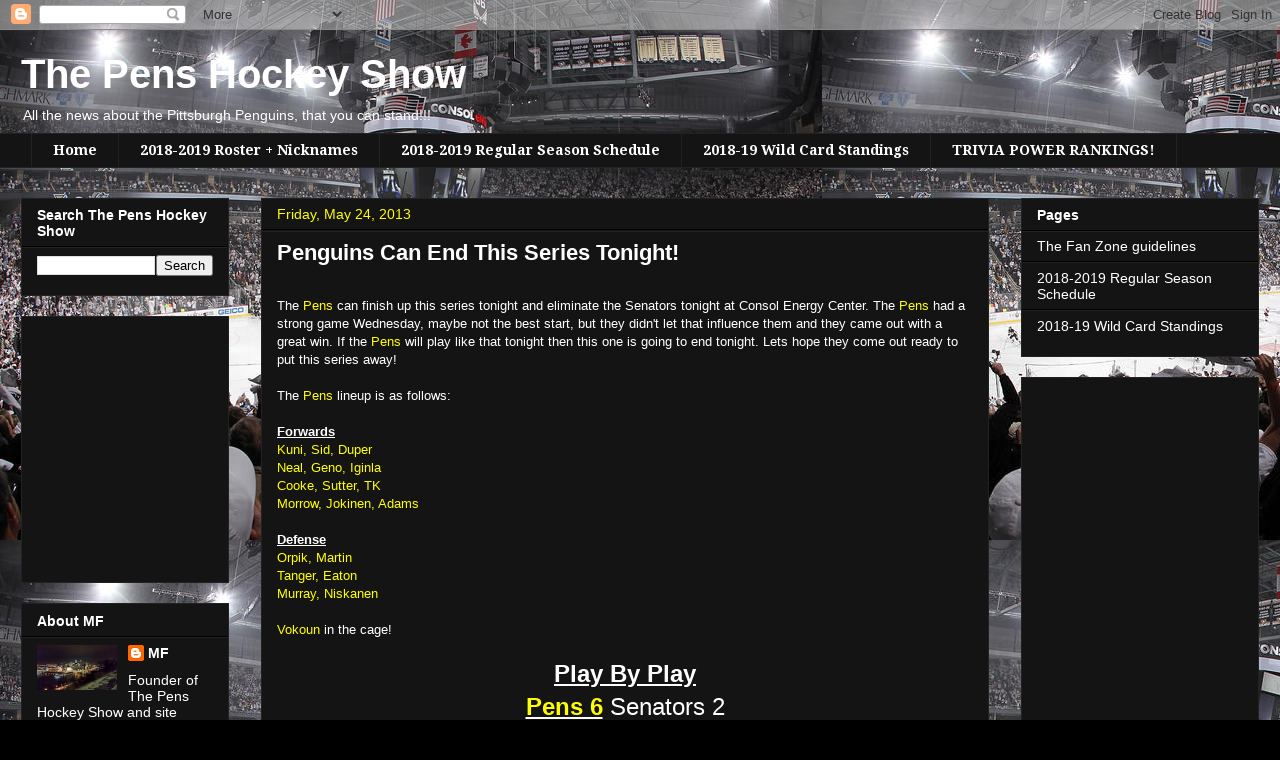

--- FILE ---
content_type: text/html; charset=utf-8
request_url: https://www.google.com/recaptcha/api2/aframe
body_size: 266
content:
<!DOCTYPE HTML><html><head><meta http-equiv="content-type" content="text/html; charset=UTF-8"></head><body><script nonce="3h6cVEdkcQoYYamtfBL9DQ">/** Anti-fraud and anti-abuse applications only. See google.com/recaptcha */ try{var clients={'sodar':'https://pagead2.googlesyndication.com/pagead/sodar?'};window.addEventListener("message",function(a){try{if(a.source===window.parent){var b=JSON.parse(a.data);var c=clients[b['id']];if(c){var d=document.createElement('img');d.src=c+b['params']+'&rc='+(localStorage.getItem("rc::a")?sessionStorage.getItem("rc::b"):"");window.document.body.appendChild(d);sessionStorage.setItem("rc::e",parseInt(sessionStorage.getItem("rc::e")||0)+1);localStorage.setItem("rc::h",'1768652027077');}}}catch(b){}});window.parent.postMessage("_grecaptcha_ready", "*");}catch(b){}</script></body></html>